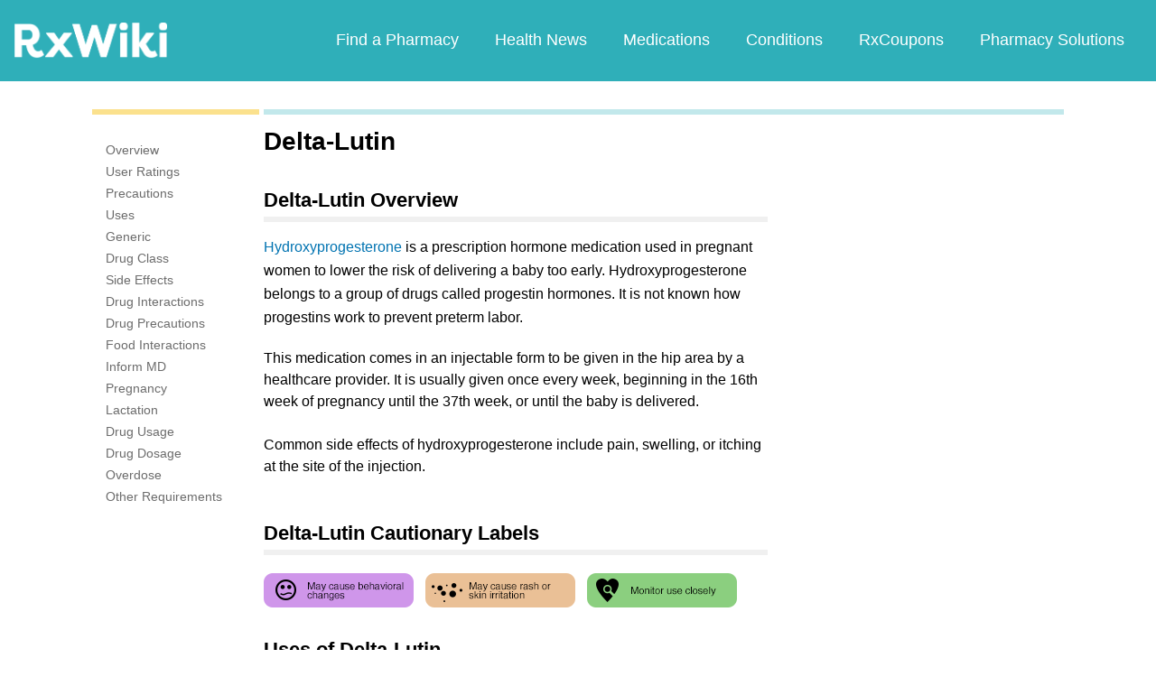

--- FILE ---
content_type: text/html; charset=utf-8
request_url: https://www.google.com/recaptcha/api2/aframe
body_size: 268
content:
<!DOCTYPE HTML><html><head><meta http-equiv="content-type" content="text/html; charset=UTF-8"></head><body><script nonce="v-AcISKuHG0x46JZDbTvsw">/** Anti-fraud and anti-abuse applications only. See google.com/recaptcha */ try{var clients={'sodar':'https://pagead2.googlesyndication.com/pagead/sodar?'};window.addEventListener("message",function(a){try{if(a.source===window.parent){var b=JSON.parse(a.data);var c=clients[b['id']];if(c){var d=document.createElement('img');d.src=c+b['params']+'&rc='+(localStorage.getItem("rc::a")?sessionStorage.getItem("rc::b"):"");window.document.body.appendChild(d);sessionStorage.setItem("rc::e",parseInt(sessionStorage.getItem("rc::e")||0)+1);localStorage.setItem("rc::h",'1769529895028');}}}catch(b){}});window.parent.postMessage("_grecaptcha_ready", "*");}catch(b){}</script></body></html>

--- FILE ---
content_type: text/javascript; charset=utf-8
request_url: https://app.link/_r?sdk=web2.86.5&branch_key=key_live_ofAKvbd28YCAHL8U4QHP5amkqrmuEgq6&callback=branch_callback__0
body_size: 72
content:
/**/ typeof branch_callback__0 === 'function' && branch_callback__0("1544727210483768008");